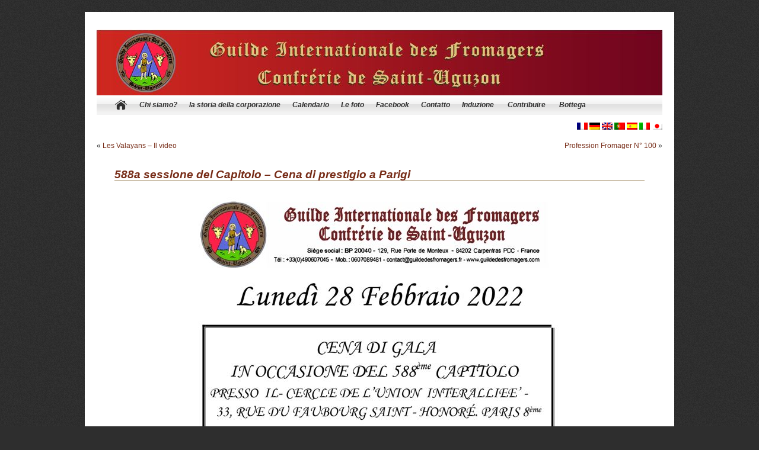

--- FILE ---
content_type: text/html; charset=UTF-8
request_url: https://www.guildedesfromagers.fr/wp/588e-chapitre-diner-de-prestige-a-paris/?lang=it
body_size: 10594
content:
 
<!DOCTYPE html PUBLIC "-//W3C//DTD XHTML 1.0 Transitional//EN" "http://www.w3.org/TR/xhtml1/DTD/xhtml1-transitional.dtd">
<html xmlns="http://www.w3.org/1999/xhtml" lang="it-IT" xmlns:fb="https://www.facebook.com/2008/fbml" xmlns:addthis="https://www.addthis.com/help/api-spec" >

<head profile="http://gmpg.org/xfn/11">
	<meta http-equiv="Content-Type" content="text/html; charset=UTF-8" />
	<title>588a sessione del Capitolo - Cena di prestigio a Parigi Guilde Internationale des Fromagers</title>

	<link rel="stylesheet" href="https://www.guildedesfromagers.fr/wp/wp-content/themes/guilde/style.css" type="text/css" media="screen" />
	<link rel="pingback" href="https://www.guildedesfromagers.fr/wp/xmlrpc.php" />
	
<!--
	<style type="text/css" media="screen">
					#page { background: url("https://www.guildedesfromagers.fr/wp/wp-content/themes/guilde/images/filigrane.png") no-repeat 286px bottom white; border: none; } 
			</style>

	 
-->
	<meta name='robots' content='index, follow, max-image-preview:large, max-snippet:-1, max-video-preview:-1' />

	<!-- This site is optimized with the Yoast SEO plugin v26.7 - https://yoast.com/wordpress/plugins/seo/ -->
	<link rel="canonical" href="https://www.guildedesfromagers.fr/wp/588e-chapitre-diner-de-prestige-a-paris/" />
	<meta name="twitter:label1" content="Scritto da" />
	<meta name="twitter:data1" content="La Guilde des Fromagers" />
	<meta name="twitter:label2" content="Tempo di lettura stimato" />
	<meta name="twitter:data2" content="1 minuto" />
	<script type="application/ld+json" class="yoast-schema-graph">{"@context":"https://schema.org","@graph":[{"@type":"Article","@id":"https://www.guildedesfromagers.fr/wp/588e-chapitre-diner-de-prestige-a-paris/#article","isPartOf":{"@id":"https://www.guildedesfromagers.fr/wp/588e-chapitre-diner-de-prestige-a-paris/"},"author":{"name":"La Guilde des Fromagers","@id":"https://www.guildedesfromagers.fr/wp/#/schema/person/b908210ff7e1f9cdc71edee9607d80ce"},"headline":"588a sessione del Capitolo &#8211; Cena di prestigio a Parigi","datePublished":"2021-12-29T09:34:43+00:00","dateModified":"2022-02-04T10:16:05+00:00","mainEntityOfPage":{"@id":"https://www.guildedesfromagers.fr/wp/588e-chapitre-diner-de-prestige-a-paris/"},"wordCount":151,"image":{"@id":"https://www.guildedesfromagers.fr/wp/588e-chapitre-diner-de-prestige-a-paris/#primaryimage"},"thumbnailUrl":"https://www.guildedesfromagers.fr/wp/wp-content/uploads/2022/02/588_chapitre_complet_FR.jpg","articleSection":["Non classé"],"inLanguage":"it-IT"},{"@type":"WebPage","@id":"https://www.guildedesfromagers.fr/wp/588e-chapitre-diner-de-prestige-a-paris/","url":"https://www.guildedesfromagers.fr/wp/588e-chapitre-diner-de-prestige-a-paris/","name":"588a sessione del Capitolo - Cena di prestigio a Parigi","isPartOf":{"@id":"https://www.guildedesfromagers.fr/wp/#website"},"primaryImageOfPage":{"@id":"https://www.guildedesfromagers.fr/wp/588e-chapitre-diner-de-prestige-a-paris/#primaryimage"},"image":{"@id":"https://www.guildedesfromagers.fr/wp/588e-chapitre-diner-de-prestige-a-paris/#primaryimage"},"thumbnailUrl":"https://www.guildedesfromagers.fr/wp/wp-content/uploads/2022/02/588_chapitre_complet_FR.jpg","datePublished":"2021-12-29T09:34:43+00:00","dateModified":"2022-02-04T10:16:05+00:00","author":{"@id":"https://www.guildedesfromagers.fr/wp/#/schema/person/b908210ff7e1f9cdc71edee9607d80ce"},"inLanguage":"it-IT","potentialAction":[{"@type":"ReadAction","target":["https://www.guildedesfromagers.fr/wp/588e-chapitre-diner-de-prestige-a-paris/"]}]},{"@type":"ImageObject","inLanguage":"it-IT","@id":"https://www.guildedesfromagers.fr/wp/588e-chapitre-diner-de-prestige-a-paris/#primaryimage","url":"https://www.guildedesfromagers.fr/wp/wp-content/uploads/2022/02/588_chapitre_complet_FR.jpg","contentUrl":"https://www.guildedesfromagers.fr/wp/wp-content/uploads/2022/02/588_chapitre_complet_FR.jpg","width":621,"height":925},{"@type":"WebSite","@id":"https://www.guildedesfromagers.fr/wp/#website","url":"https://www.guildedesfromagers.fr/wp/","name":"Guilde Internationale des Fromagers","description":"La Guilde Internationale des Fromagers a pour vocation de fédérer l’ensemble de la filière laitière, à quelque niveau que ce soit.","potentialAction":[{"@type":"SearchAction","target":{"@type":"EntryPoint","urlTemplate":"https://www.guildedesfromagers.fr/wp/?s={search_term_string}"},"query-input":{"@type":"PropertyValueSpecification","valueRequired":true,"valueName":"search_term_string"}}],"inLanguage":"it-IT"},{"@type":"Person","@id":"https://www.guildedesfromagers.fr/wp/#/schema/person/b908210ff7e1f9cdc71edee9607d80ce","name":"La Guilde des Fromagers"}]}</script>
	<!-- / Yoast SEO plugin. -->


<link rel="alternate" type="application/rss+xml" title="Guilde Internationale des Fromagers &raquo; Feed" href="https://www.guildedesfromagers.fr/wp/feed/?lang=it" />
<link rel="alternate" type="application/rss+xml" title="Guilde Internationale des Fromagers &raquo; Feed dei commenti" href="https://www.guildedesfromagers.fr/wp/comments/feed/?lang=it" />
<link rel="alternate" type="application/rss+xml" title="Guilde Internationale des Fromagers &raquo; 588a sessione del Capitolo &#8211; Cena di prestigio a Parigi Feed dei commenti" href="https://www.guildedesfromagers.fr/wp/588e-chapitre-diner-de-prestige-a-paris/?lang=it" />
<link rel="alternate" title="oEmbed (JSON)" type="application/json+oembed" href="https://www.guildedesfromagers.fr/wp/wp-json/oembed/1.0/embed?url=https%3A%2F%2Fwww.guildedesfromagers.fr%2Fwp%2F588e-chapitre-diner-de-prestige-a-paris%2F%3Flang%3Dit" />
<link rel="alternate" title="oEmbed (XML)" type="text/xml+oembed" href="https://www.guildedesfromagers.fr/wp/wp-json/oembed/1.0/embed?url=https%3A%2F%2Fwww.guildedesfromagers.fr%2Fwp%2F588e-chapitre-diner-de-prestige-a-paris%2F%3Flang%3Dit&#038;format=xml" />
<style id='wp-img-auto-sizes-contain-inline-css' type='text/css'>
img:is([sizes=auto i],[sizes^="auto," i]){contain-intrinsic-size:3000px 1500px}
/*# sourceURL=wp-img-auto-sizes-contain-inline-css */
</style>
<style id='wp-emoji-styles-inline-css' type='text/css'>

	img.wp-smiley, img.emoji {
		display: inline !important;
		border: none !important;
		box-shadow: none !important;
		height: 1em !important;
		width: 1em !important;
		margin: 0 0.07em !important;
		vertical-align: -0.1em !important;
		background: none !important;
		padding: 0 !important;
	}
/*# sourceURL=wp-emoji-styles-inline-css */
</style>
<style id='wp-block-library-inline-css' type='text/css'>
:root{--wp-block-synced-color:#7a00df;--wp-block-synced-color--rgb:122,0,223;--wp-bound-block-color:var(--wp-block-synced-color);--wp-editor-canvas-background:#ddd;--wp-admin-theme-color:#007cba;--wp-admin-theme-color--rgb:0,124,186;--wp-admin-theme-color-darker-10:#006ba1;--wp-admin-theme-color-darker-10--rgb:0,107,160.5;--wp-admin-theme-color-darker-20:#005a87;--wp-admin-theme-color-darker-20--rgb:0,90,135;--wp-admin-border-width-focus:2px}@media (min-resolution:192dpi){:root{--wp-admin-border-width-focus:1.5px}}.wp-element-button{cursor:pointer}:root .has-very-light-gray-background-color{background-color:#eee}:root .has-very-dark-gray-background-color{background-color:#313131}:root .has-very-light-gray-color{color:#eee}:root .has-very-dark-gray-color{color:#313131}:root .has-vivid-green-cyan-to-vivid-cyan-blue-gradient-background{background:linear-gradient(135deg,#00d084,#0693e3)}:root .has-purple-crush-gradient-background{background:linear-gradient(135deg,#34e2e4,#4721fb 50%,#ab1dfe)}:root .has-hazy-dawn-gradient-background{background:linear-gradient(135deg,#faaca8,#dad0ec)}:root .has-subdued-olive-gradient-background{background:linear-gradient(135deg,#fafae1,#67a671)}:root .has-atomic-cream-gradient-background{background:linear-gradient(135deg,#fdd79a,#004a59)}:root .has-nightshade-gradient-background{background:linear-gradient(135deg,#330968,#31cdcf)}:root .has-midnight-gradient-background{background:linear-gradient(135deg,#020381,#2874fc)}:root{--wp--preset--font-size--normal:16px;--wp--preset--font-size--huge:42px}.has-regular-font-size{font-size:1em}.has-larger-font-size{font-size:2.625em}.has-normal-font-size{font-size:var(--wp--preset--font-size--normal)}.has-huge-font-size{font-size:var(--wp--preset--font-size--huge)}.has-text-align-center{text-align:center}.has-text-align-left{text-align:left}.has-text-align-right{text-align:right}.has-fit-text{white-space:nowrap!important}#end-resizable-editor-section{display:none}.aligncenter{clear:both}.items-justified-left{justify-content:flex-start}.items-justified-center{justify-content:center}.items-justified-right{justify-content:flex-end}.items-justified-space-between{justify-content:space-between}.screen-reader-text{border:0;clip-path:inset(50%);height:1px;margin:-1px;overflow:hidden;padding:0;position:absolute;width:1px;word-wrap:normal!important}.screen-reader-text:focus{background-color:#ddd;clip-path:none;color:#444;display:block;font-size:1em;height:auto;left:5px;line-height:normal;padding:15px 23px 14px;text-decoration:none;top:5px;width:auto;z-index:100000}html :where(.has-border-color){border-style:solid}html :where([style*=border-top-color]){border-top-style:solid}html :where([style*=border-right-color]){border-right-style:solid}html :where([style*=border-bottom-color]){border-bottom-style:solid}html :where([style*=border-left-color]){border-left-style:solid}html :where([style*=border-width]){border-style:solid}html :where([style*=border-top-width]){border-top-style:solid}html :where([style*=border-right-width]){border-right-style:solid}html :where([style*=border-bottom-width]){border-bottom-style:solid}html :where([style*=border-left-width]){border-left-style:solid}html :where(img[class*=wp-image-]){height:auto;max-width:100%}:where(figure){margin:0 0 1em}html :where(.is-position-sticky){--wp-admin--admin-bar--position-offset:var(--wp-admin--admin-bar--height,0px)}@media screen and (max-width:600px){html :where(.is-position-sticky){--wp-admin--admin-bar--position-offset:0px}}

/*# sourceURL=wp-block-library-inline-css */
</style><link rel='stylesheet' id='wc-blocks-style-css' href='https://www.guildedesfromagers.fr/wp/wp-content/plugins/woocommerce/assets/client/blocks/wc-blocks.css?ver=wc-10.4.3' type='text/css' media='all' />
<style id='global-styles-inline-css' type='text/css'>
:root{--wp--preset--aspect-ratio--square: 1;--wp--preset--aspect-ratio--4-3: 4/3;--wp--preset--aspect-ratio--3-4: 3/4;--wp--preset--aspect-ratio--3-2: 3/2;--wp--preset--aspect-ratio--2-3: 2/3;--wp--preset--aspect-ratio--16-9: 16/9;--wp--preset--aspect-ratio--9-16: 9/16;--wp--preset--color--black: #000000;--wp--preset--color--cyan-bluish-gray: #abb8c3;--wp--preset--color--white: #ffffff;--wp--preset--color--pale-pink: #f78da7;--wp--preset--color--vivid-red: #cf2e2e;--wp--preset--color--luminous-vivid-orange: #ff6900;--wp--preset--color--luminous-vivid-amber: #fcb900;--wp--preset--color--light-green-cyan: #7bdcb5;--wp--preset--color--vivid-green-cyan: #00d084;--wp--preset--color--pale-cyan-blue: #8ed1fc;--wp--preset--color--vivid-cyan-blue: #0693e3;--wp--preset--color--vivid-purple: #9b51e0;--wp--preset--gradient--vivid-cyan-blue-to-vivid-purple: linear-gradient(135deg,rgb(6,147,227) 0%,rgb(155,81,224) 100%);--wp--preset--gradient--light-green-cyan-to-vivid-green-cyan: linear-gradient(135deg,rgb(122,220,180) 0%,rgb(0,208,130) 100%);--wp--preset--gradient--luminous-vivid-amber-to-luminous-vivid-orange: linear-gradient(135deg,rgb(252,185,0) 0%,rgb(255,105,0) 100%);--wp--preset--gradient--luminous-vivid-orange-to-vivid-red: linear-gradient(135deg,rgb(255,105,0) 0%,rgb(207,46,46) 100%);--wp--preset--gradient--very-light-gray-to-cyan-bluish-gray: linear-gradient(135deg,rgb(238,238,238) 0%,rgb(169,184,195) 100%);--wp--preset--gradient--cool-to-warm-spectrum: linear-gradient(135deg,rgb(74,234,220) 0%,rgb(151,120,209) 20%,rgb(207,42,186) 40%,rgb(238,44,130) 60%,rgb(251,105,98) 80%,rgb(254,248,76) 100%);--wp--preset--gradient--blush-light-purple: linear-gradient(135deg,rgb(255,206,236) 0%,rgb(152,150,240) 100%);--wp--preset--gradient--blush-bordeaux: linear-gradient(135deg,rgb(254,205,165) 0%,rgb(254,45,45) 50%,rgb(107,0,62) 100%);--wp--preset--gradient--luminous-dusk: linear-gradient(135deg,rgb(255,203,112) 0%,rgb(199,81,192) 50%,rgb(65,88,208) 100%);--wp--preset--gradient--pale-ocean: linear-gradient(135deg,rgb(255,245,203) 0%,rgb(182,227,212) 50%,rgb(51,167,181) 100%);--wp--preset--gradient--electric-grass: linear-gradient(135deg,rgb(202,248,128) 0%,rgb(113,206,126) 100%);--wp--preset--gradient--midnight: linear-gradient(135deg,rgb(2,3,129) 0%,rgb(40,116,252) 100%);--wp--preset--font-size--small: 13px;--wp--preset--font-size--medium: 20px;--wp--preset--font-size--large: 36px;--wp--preset--font-size--x-large: 42px;--wp--preset--spacing--20: 0.44rem;--wp--preset--spacing--30: 0.67rem;--wp--preset--spacing--40: 1rem;--wp--preset--spacing--50: 1.5rem;--wp--preset--spacing--60: 2.25rem;--wp--preset--spacing--70: 3.38rem;--wp--preset--spacing--80: 5.06rem;--wp--preset--shadow--natural: 6px 6px 9px rgba(0, 0, 0, 0.2);--wp--preset--shadow--deep: 12px 12px 50px rgba(0, 0, 0, 0.4);--wp--preset--shadow--sharp: 6px 6px 0px rgba(0, 0, 0, 0.2);--wp--preset--shadow--outlined: 6px 6px 0px -3px rgb(255, 255, 255), 6px 6px rgb(0, 0, 0);--wp--preset--shadow--crisp: 6px 6px 0px rgb(0, 0, 0);}:where(.is-layout-flex){gap: 0.5em;}:where(.is-layout-grid){gap: 0.5em;}body .is-layout-flex{display: flex;}.is-layout-flex{flex-wrap: wrap;align-items: center;}.is-layout-flex > :is(*, div){margin: 0;}body .is-layout-grid{display: grid;}.is-layout-grid > :is(*, div){margin: 0;}:where(.wp-block-columns.is-layout-flex){gap: 2em;}:where(.wp-block-columns.is-layout-grid){gap: 2em;}:where(.wp-block-post-template.is-layout-flex){gap: 1.25em;}:where(.wp-block-post-template.is-layout-grid){gap: 1.25em;}.has-black-color{color: var(--wp--preset--color--black) !important;}.has-cyan-bluish-gray-color{color: var(--wp--preset--color--cyan-bluish-gray) !important;}.has-white-color{color: var(--wp--preset--color--white) !important;}.has-pale-pink-color{color: var(--wp--preset--color--pale-pink) !important;}.has-vivid-red-color{color: var(--wp--preset--color--vivid-red) !important;}.has-luminous-vivid-orange-color{color: var(--wp--preset--color--luminous-vivid-orange) !important;}.has-luminous-vivid-amber-color{color: var(--wp--preset--color--luminous-vivid-amber) !important;}.has-light-green-cyan-color{color: var(--wp--preset--color--light-green-cyan) !important;}.has-vivid-green-cyan-color{color: var(--wp--preset--color--vivid-green-cyan) !important;}.has-pale-cyan-blue-color{color: var(--wp--preset--color--pale-cyan-blue) !important;}.has-vivid-cyan-blue-color{color: var(--wp--preset--color--vivid-cyan-blue) !important;}.has-vivid-purple-color{color: var(--wp--preset--color--vivid-purple) !important;}.has-black-background-color{background-color: var(--wp--preset--color--black) !important;}.has-cyan-bluish-gray-background-color{background-color: var(--wp--preset--color--cyan-bluish-gray) !important;}.has-white-background-color{background-color: var(--wp--preset--color--white) !important;}.has-pale-pink-background-color{background-color: var(--wp--preset--color--pale-pink) !important;}.has-vivid-red-background-color{background-color: var(--wp--preset--color--vivid-red) !important;}.has-luminous-vivid-orange-background-color{background-color: var(--wp--preset--color--luminous-vivid-orange) !important;}.has-luminous-vivid-amber-background-color{background-color: var(--wp--preset--color--luminous-vivid-amber) !important;}.has-light-green-cyan-background-color{background-color: var(--wp--preset--color--light-green-cyan) !important;}.has-vivid-green-cyan-background-color{background-color: var(--wp--preset--color--vivid-green-cyan) !important;}.has-pale-cyan-blue-background-color{background-color: var(--wp--preset--color--pale-cyan-blue) !important;}.has-vivid-cyan-blue-background-color{background-color: var(--wp--preset--color--vivid-cyan-blue) !important;}.has-vivid-purple-background-color{background-color: var(--wp--preset--color--vivid-purple) !important;}.has-black-border-color{border-color: var(--wp--preset--color--black) !important;}.has-cyan-bluish-gray-border-color{border-color: var(--wp--preset--color--cyan-bluish-gray) !important;}.has-white-border-color{border-color: var(--wp--preset--color--white) !important;}.has-pale-pink-border-color{border-color: var(--wp--preset--color--pale-pink) !important;}.has-vivid-red-border-color{border-color: var(--wp--preset--color--vivid-red) !important;}.has-luminous-vivid-orange-border-color{border-color: var(--wp--preset--color--luminous-vivid-orange) !important;}.has-luminous-vivid-amber-border-color{border-color: var(--wp--preset--color--luminous-vivid-amber) !important;}.has-light-green-cyan-border-color{border-color: var(--wp--preset--color--light-green-cyan) !important;}.has-vivid-green-cyan-border-color{border-color: var(--wp--preset--color--vivid-green-cyan) !important;}.has-pale-cyan-blue-border-color{border-color: var(--wp--preset--color--pale-cyan-blue) !important;}.has-vivid-cyan-blue-border-color{border-color: var(--wp--preset--color--vivid-cyan-blue) !important;}.has-vivid-purple-border-color{border-color: var(--wp--preset--color--vivid-purple) !important;}.has-vivid-cyan-blue-to-vivid-purple-gradient-background{background: var(--wp--preset--gradient--vivid-cyan-blue-to-vivid-purple) !important;}.has-light-green-cyan-to-vivid-green-cyan-gradient-background{background: var(--wp--preset--gradient--light-green-cyan-to-vivid-green-cyan) !important;}.has-luminous-vivid-amber-to-luminous-vivid-orange-gradient-background{background: var(--wp--preset--gradient--luminous-vivid-amber-to-luminous-vivid-orange) !important;}.has-luminous-vivid-orange-to-vivid-red-gradient-background{background: var(--wp--preset--gradient--luminous-vivid-orange-to-vivid-red) !important;}.has-very-light-gray-to-cyan-bluish-gray-gradient-background{background: var(--wp--preset--gradient--very-light-gray-to-cyan-bluish-gray) !important;}.has-cool-to-warm-spectrum-gradient-background{background: var(--wp--preset--gradient--cool-to-warm-spectrum) !important;}.has-blush-light-purple-gradient-background{background: var(--wp--preset--gradient--blush-light-purple) !important;}.has-blush-bordeaux-gradient-background{background: var(--wp--preset--gradient--blush-bordeaux) !important;}.has-luminous-dusk-gradient-background{background: var(--wp--preset--gradient--luminous-dusk) !important;}.has-pale-ocean-gradient-background{background: var(--wp--preset--gradient--pale-ocean) !important;}.has-electric-grass-gradient-background{background: var(--wp--preset--gradient--electric-grass) !important;}.has-midnight-gradient-background{background: var(--wp--preset--gradient--midnight) !important;}.has-small-font-size{font-size: var(--wp--preset--font-size--small) !important;}.has-medium-font-size{font-size: var(--wp--preset--font-size--medium) !important;}.has-large-font-size{font-size: var(--wp--preset--font-size--large) !important;}.has-x-large-font-size{font-size: var(--wp--preset--font-size--x-large) !important;}
/*# sourceURL=global-styles-inline-css */
</style>

<style id='classic-theme-styles-inline-css' type='text/css'>
/*! This file is auto-generated */
.wp-block-button__link{color:#fff;background-color:#32373c;border-radius:9999px;box-shadow:none;text-decoration:none;padding:calc(.667em + 2px) calc(1.333em + 2px);font-size:1.125em}.wp-block-file__button{background:#32373c;color:#fff;text-decoration:none}
/*# sourceURL=/wp-includes/css/classic-themes.min.css */
</style>
<link rel='stylesheet' id='easy-facebook-likebox-custom-fonts-css' href='https://www.guildedesfromagers.fr/wp/wp-content/plugins/easy-facebook-likebox/frontend/assets/css/esf-custom-fonts.css?ver=6.9' type='text/css' media='all' />
<link rel='stylesheet' id='easy-facebook-likebox-popup-styles-css' href='https://www.guildedesfromagers.fr/wp/wp-content/plugins/easy-facebook-likebox/facebook/frontend/assets/css/esf-free-popup.css?ver=6.7.2' type='text/css' media='all' />
<link rel='stylesheet' id='easy-facebook-likebox-frontend-css' href='https://www.guildedesfromagers.fr/wp/wp-content/plugins/easy-facebook-likebox/facebook/frontend/assets/css/easy-facebook-likebox-frontend.css?ver=6.7.2' type='text/css' media='all' />
<link rel='stylesheet' id='easy-facebook-likebox-customizer-style-css' href='https://www.guildedesfromagers.fr/wp/wp-admin/admin-ajax.php?action=easy-facebook-likebox-customizer-style&#038;ver=6.7.2' type='text/css' media='all' />
<link rel='stylesheet' id='contact-form-7-css' href='https://www.guildedesfromagers.fr/wp/wp-content/plugins/contact-form-7/includes/css/styles.css?ver=6.1.4' type='text/css' media='all' />
<link rel='stylesheet' id='woocommerce-layout-css' href='https://www.guildedesfromagers.fr/wp/wp-content/plugins/woocommerce/assets/css/woocommerce-layout.css?ver=10.4.3' type='text/css' media='all' />
<link rel='stylesheet' id='woocommerce-smallscreen-css' href='https://www.guildedesfromagers.fr/wp/wp-content/plugins/woocommerce/assets/css/woocommerce-smallscreen.css?ver=10.4.3' type='text/css' media='only screen and (max-width: 768px)' />
<link rel='stylesheet' id='woocommerce-general-css' href='https://www.guildedesfromagers.fr/wp/wp-content/plugins/woocommerce/assets/css/woocommerce.css?ver=10.4.3' type='text/css' media='all' />
<style id='woocommerce-inline-inline-css' type='text/css'>
.woocommerce form .form-row .required { visibility: visible; }
/*# sourceURL=woocommerce-inline-inline-css */
</style>
<link rel='stylesheet' id='addthis_all_pages-css' href='https://www.guildedesfromagers.fr/wp/wp-content/plugins/addthis/frontend/build/addthis_wordpress_public.min.css?ver=6.9' type='text/css' media='all' />
<script type="text/javascript" src="https://www.guildedesfromagers.fr/wp/wp-content/plugins/woo-sogecommerce-payment/assets/js/utils.js?ver=6.9" id="sogecommerce-utils-js"></script>
<script type="text/javascript" src="https://www.guildedesfromagers.fr/wp/wp-includes/js/jquery/jquery.min.js?ver=3.7.1" id="jquery-core-js"></script>
<script type="text/javascript" src="https://www.guildedesfromagers.fr/wp/wp-includes/js/jquery/jquery-migrate.min.js?ver=3.4.1" id="jquery-migrate-js"></script>
<script type="text/javascript" src="https://www.guildedesfromagers.fr/wp/wp-content/plugins/easy-facebook-likebox/facebook/frontend/assets/js/esf-free-popup.min.js?ver=6.7.2" id="easy-facebook-likebox-popup-script-js"></script>
<script type="text/javascript" id="easy-facebook-likebox-public-script-js-extra">
/* <![CDATA[ */
var public_ajax = {"ajax_url":"https://www.guildedesfromagers.fr/wp/wp-admin/admin-ajax.php","efbl_is_fb_pro":""};
//# sourceURL=easy-facebook-likebox-public-script-js-extra
/* ]]> */
</script>
<script type="text/javascript" src="https://www.guildedesfromagers.fr/wp/wp-content/plugins/easy-facebook-likebox/facebook/frontend/assets/js/public.js?ver=6.7.2" id="easy-facebook-likebox-public-script-js"></script>
<script type="text/javascript" src="https://www.guildedesfromagers.fr/wp/wp-content/plugins/woocommerce/assets/js/jquery-blockui/jquery.blockUI.min.js?ver=2.7.0-wc.10.4.3" id="wc-jquery-blockui-js" defer="defer" data-wp-strategy="defer"></script>
<script type="text/javascript" id="wc-add-to-cart-js-extra">
/* <![CDATA[ */
var wc_add_to_cart_params = {"ajax_url":"/wp/wp-admin/admin-ajax.php","wc_ajax_url":"/wp/?wc-ajax=%%endpoint%%","i18n_view_cart":"Visualizza carrello","cart_url":"https://www.guildedesfromagers.fr/wp/panier/?lang=it","is_cart":"","cart_redirect_after_add":"no"};
//# sourceURL=wc-add-to-cart-js-extra
/* ]]> */
</script>
<script type="text/javascript" src="https://www.guildedesfromagers.fr/wp/wp-content/plugins/woocommerce/assets/js/frontend/add-to-cart.min.js?ver=10.4.3" id="wc-add-to-cart-js" defer="defer" data-wp-strategy="defer"></script>
<script type="text/javascript" src="https://www.guildedesfromagers.fr/wp/wp-content/plugins/woocommerce/assets/js/js-cookie/js.cookie.min.js?ver=2.1.4-wc.10.4.3" id="wc-js-cookie-js" defer="defer" data-wp-strategy="defer"></script>
<script type="text/javascript" id="woocommerce-js-extra">
/* <![CDATA[ */
var woocommerce_params = {"ajax_url":"/wp/wp-admin/admin-ajax.php","wc_ajax_url":"/wp/?wc-ajax=%%endpoint%%","i18n_password_show":"Mostra password","i18n_password_hide":"Nascondi password"};
//# sourceURL=woocommerce-js-extra
/* ]]> */
</script>
<script type="text/javascript" src="https://www.guildedesfromagers.fr/wp/wp-content/plugins/woocommerce/assets/js/frontend/woocommerce.min.js?ver=10.4.3" id="woocommerce-js" defer="defer" data-wp-strategy="defer"></script>
<link rel="https://api.w.org/" href="https://www.guildedesfromagers.fr/wp/wp-json/" /><link rel="alternate" title="JSON" type="application/json" href="https://www.guildedesfromagers.fr/wp/wp-json/wp/v2/posts/6593" /><link rel="EditURI" type="application/rsd+xml" title="RSD" href="https://www.guildedesfromagers.fr/wp/xmlrpc.php?rsd" />
<meta name="generator" content="WordPress 6.9" />
<meta name="generator" content="WooCommerce 10.4.3" />
<link rel='shortlink' href='https://www.guildedesfromagers.fr/wp/?p=6593' />
<style type="text/css">
.qtranxs_flag_fr {background-image: url(http://www.guildedesfromagers.fr/wp/wp-content/plugins/qtranslate-x/flags/fr.png); background-repeat: no-repeat;}
.qtranxs_flag_de {background-image: url(http://www.guildedesfromagers.fr/wp/wp-content/plugins/qtranslate-x/flags/de.png); background-repeat: no-repeat;}
.qtranxs_flag_en {background-image: url(http://www.guildedesfromagers.fr/wp/wp-content/plugins/qtranslate-x/flags/gb.png); background-repeat: no-repeat;}
.qtranxs_flag_pt {background-image: url(http://www.guildedesfromagers.fr/wp/wp-content/plugins/qtranslate-x/flags/pt.png); background-repeat: no-repeat;}
.qtranxs_flag_es {background-image: url(http://www.guildedesfromagers.fr/wp/wp-content/plugins/qtranslate-x/flags/es.png); background-repeat: no-repeat;}
.qtranxs_flag_it {background-image: url(http://www.guildedesfromagers.fr/wp/wp-content/plugins/qtranslate-x/flags/it.png); background-repeat: no-repeat;}
.qtranxs_flag_jp {background-image: url(http://www.guildedesfromagers.fr/wp/wp-content/plugins/qtranslate-x/flags/jp.png); background-repeat: no-repeat;}
</style>
<link hreflang="fr" href="https://www.guildedesfromagers.fr/wp/588e-chapitre-diner-de-prestige-a-paris/?lang=fr" rel="alternate" />
<link hreflang="de" href="https://www.guildedesfromagers.fr/wp/588e-chapitre-diner-de-prestige-a-paris/?lang=de" rel="alternate" />
<link hreflang="en" href="https://www.guildedesfromagers.fr/wp/588e-chapitre-diner-de-prestige-a-paris/?lang=en" rel="alternate" />
<link hreflang="pt" href="https://www.guildedesfromagers.fr/wp/588e-chapitre-diner-de-prestige-a-paris/?lang=pt" rel="alternate" />
<link hreflang="es" href="https://www.guildedesfromagers.fr/wp/588e-chapitre-diner-de-prestige-a-paris/?lang=es" rel="alternate" />
<link hreflang="it" href="https://www.guildedesfromagers.fr/wp/588e-chapitre-diner-de-prestige-a-paris/?lang=it" rel="alternate" />
<link hreflang="ja" href="https://www.guildedesfromagers.fr/wp/588e-chapitre-diner-de-prestige-a-paris/?lang=ja" rel="alternate" />
<link hreflang="x-default" href="https://www.guildedesfromagers.fr/wp/588e-chapitre-diner-de-prestige-a-paris/" rel="alternate" />
<meta name="generator" content="qTranslate-X 3.4.6.8" />
	<noscript><style>.woocommerce-product-gallery{ opacity: 1 !important; }</style></noscript>
			<style type="text/css" id="wp-custom-css">
			.efbl_feed_wraper{
	max-width: 630px;
}

body.page-template-full-width div.narrowcolumn,
body.woocommerce-page div.narrowcolumn {
	width: inherit;
	display: inherit;
}

.wp-block-woocommerce-coming-soon h1{
	color: #000;
}

.woocommerce-tabs ul.tabs {
	padding: 0 0 0 2em !important;	

}

.woocommerce-tabs ul.tabs li{
	padding: 0 0 0 2em;
}

.woocommerce-tabs ul.tabs li a{
	padding: .5em 0 .8em 2em !important;
	width: 100%;
}

.woocommerce ul.products li.product h2,
.woocommerce ul.products li.product .price {
	text-align: left;
  text-indent: initial;
}

li.product:before{
	content:none !important;
}

li.wc-cart, li.wc-account{
	background-color: #772c17;
}

li.wc-cart a, li.wc-account a{
	color: #fff;
}

li.wc-cart a:hover, li.wc-account a:hover{
	color: #fff;	
}

.wc-block-cart__submit-button {
    background-color: #efefef;
		border: 1px solid black;
    border-radius: 3px;
}

.entry #my_calendar_14 ul li:before{
	content: none;
}

.mc-main .mc-format a .mc-icon::before{
	margin-right: 16px;
}

.mc-main .my-calendar-navigation .mc-active, .mc-main .my-calendar-navigation a{
	padding: 0 16px;
}

.my-calendar-next a .mc-icon::before{
	margin-left: 16px;
}

.mc-main .category-key .category-color-sample{
	left: -16px;
}

#modal-title{
	color: #313233;
}

.single-mc-events svg{
	max-width: 22px;
	min-width: 18px;
  height: auto;
  padding: 4px;
  border-radius: 3px;
}		</style>
		</head>

<body class="wp-singular post-template-default single single-post postid-6593 single-format-standard wp-theme-guilde theme-guilde woocommerce-no-js">
	<div id="page">

		    <div id="baniere">

  				<p><img src="/flash/bandeau.jpg" alt="Logo de la Guilde des Fromagers"/></p>

            </div>

        <div id="menu_header">
                <ul>
                		<div class="menu"><ul><li ><a href="https://www.guildedesfromagers.fr/wp/"><img src='/wp/wp-content/themes/guilde/images/home.png' title='Home' alt='Home' width=22 style='vertical-align: -6px;'></a></li><li class="page_item page-item-2"><a href="https://www.guildedesfromagers.fr/wp/qui-sommes-nous/?lang=it">Chi siamo?</a></li><li class="page_item page-item-5"><a href="https://www.guildedesfromagers.fr/wp/histoire-de-la-guilde/?lang=it">la storia della corporazione</a></li><li class="page_item page-item-14"><a href="https://www.guildedesfromagers.fr/wp/calendrier-des-evenements/?lang=it">Calendario</a></li><li class="page_item page-item-18"><a href="https://www.guildedesfromagers.fr/wp/galerie-photos/?lang=it">Le foto</a></li><li class="page_item page-item-24"><a href="https://www.guildedesfromagers.fr/wp/facebook/?lang=it">Facebook</a></li><li class="page_item page-item-21"><a href="https://www.guildedesfromagers.fr/wp/contact/?lang=it">Contatto</a></li><li><a href="https://www.guildedesfromagers.fr/payment/intronisation/?lang=it" title="Induzione">Induzione</a></li>
<li><a href="https://www.guildedesfromagers.fr/payment/cotisation/?lang=it" title="Contribuire">Contribuire</a></li>
<li><a href="https://www.guildedesfromagers.fr/wp/boutique/?lang=it" title="Bottega">Bottega</a></li></ul></div>               </ul>
       </div>
<hr /><div id="content" class="widecolumn" role="main">
<p style="text-align: right;">
           <a href="?lang=fr"><img src="https://www.guildedesfromagers.fr/wp/wp-content/plugins/qtranslate-x/flags/fr.png" /></a>
           <a href="?lang=de"><img src="https://www.guildedesfromagers.fr/wp/wp-content/plugins/qtranslate-x/flags/de.png" /></a>
           <a href="?lang=en"><img src="https://www.guildedesfromagers.fr/wp/wp-content/plugins/qtranslate-x/flags/gb.png" /></a>
           <a href="?lang=pt"><img src="https://www.guildedesfromagers.fr/wp/wp-content/plugins/qtranslate-x/flags/pt.png" /></a>
           <a href="?lang=es"><img src="https://www.guildedesfromagers.fr/wp/wp-content/plugins/qtranslate-x/flags/es.png" /></a>
		   <a href="?lang=it"><img src="https://www.guildedesfromagers.fr/wp/wp-content/plugins/qtranslate-x/flags/it.png" /></a>
	       <a href="?lang=ja"><img src="https://www.guildedesfromagers.fr/wp/wp-content/plugins/qtranslate-x/flags/jp.png" /></a>
</p>
		<div class="navigation">
        			<div class="alignleft">&laquo; <a href="https://www.guildedesfromagers.fr/wp/les-valayans-la-video/?lang=it" rel="prev">Les Valayans &#8211; Il video</a></div>
                    			<div class="alignright"><a href="https://www.guildedesfromagers.fr/wp/profession-fromager-n-100/?lang=it" rel="next">Profession Fromager N° 100</a> &raquo;</div>
                                		</div>
                                        				<div class="post-6593 post type-post status-publish format-standard hentry category-non-classe" id="post-6593">
                                                        			<h2>588a sessione del Capitolo &#8211; Cena di prestigio a Parigi</h2>
                                                        			<div class="entry">
<div class="at-above-post addthis_tool" data-url="https://www.guildedesfromagers.fr/wp/588e-chapitre-diner-de-prestige-a-paris/?lang=it"></div><p><a href="https://www.guildedesfromagers.fr/wp/wp-content/uploads/2021/12/588_chapitre_IT.pdf"><img fetchpriority="high" decoding="async" class="aligncenter wp-image-6622 size-full" src="https://www.guildedesfromagers.fr/wp/wp-content/uploads/2022/02/588_chapitre_complet_IT.jpg" alt="" width="629" height="893" srcset="https://www.guildedesfromagers.fr/wp/wp-content/uploads/2022/02/588_chapitre_complet_IT.jpg 629w, https://www.guildedesfromagers.fr/wp/wp-content/uploads/2022/02/588_chapitre_complet_IT-600x852.jpg 600w, https://www.guildedesfromagers.fr/wp/wp-content/uploads/2022/02/588_chapitre_complet_IT-211x300.jpg 211w" sizes="(max-width: 629px) 100vw, 629px" /></a></p>
<p>&nbsp;</p>
<p><a href="https://www.guildedesfromagers.fr/wp/wp-content/uploads/2021/12/588_chapitre_IT.pdf">Download Program</a></p>
<p>&nbsp;</p>
<!-- AddThis Advanced Settings above via filter on the_content --><!-- AddThis Advanced Settings below via filter on the_content --><!-- AddThis Advanced Settings generic via filter on the_content --><!-- AddThis Share Buttons above via filter on the_content --><!-- AddThis Share Buttons below via filter on the_content --><div class="at-below-post addthis_tool" data-url="https://www.guildedesfromagers.fr/wp/588e-chapitre-diner-de-prestige-a-paris/?lang=it"></div><!-- AddThis Share Buttons generic via filter on the_content -->								         				  <p class="postmetadata alt">
        					<small>Date : mercoledì 29 dicembre 2021<br />
             </small>
</p>
    </div>
        </div>
            		</div>
 

		<hr />
		<div id="footer" role="contentinfo">
			
                        <p>
				<a href="http://www.guildedesfromagers.fr/wp/mentions-legales/">Mentions légales</a> - <a href="http://www.guildedesfromagers.fr/wp/mentions-legales/?lang=de">Rechtliches</a> - <a href="http://www.guildedesfromagers.fr/wp/mentions-legales/?lang=en">Legal notice</a>
				<br />
				&nbsp;
			</p>
		</div>
	</div>
	
	<script type="speculationrules">
{"prefetch":[{"source":"document","where":{"and":[{"href_matches":"/wp/*"},{"not":{"href_matches":["/wp/wp-*.php","/wp/wp-admin/*","/wp/wp-content/uploads/*","/wp/wp-content/*","/wp/wp-content/plugins/*","/wp/wp-content/themes/guilde/*","/wp/*\\?(.+)"]}},{"not":{"selector_matches":"a[rel~=\"nofollow\"]"}},{"not":{"selector_matches":".no-prefetch, .no-prefetch a"}}]},"eagerness":"conservative"}]}
</script>
	<script type='text/javascript'>
		(function () {
			var c = document.body.className;
			c = c.replace(/woocommerce-no-js/, 'woocommerce-js');
			document.body.className = c;
		})();
	</script>
	<script data-cfasync="false" type="text/javascript">if (window.addthis_product === undefined) { window.addthis_product = "wpp"; } if (window.wp_product_version === undefined) { window.wp_product_version = "wpp-6.2.7"; } if (window.addthis_share === undefined) { window.addthis_share = {}; } if (window.addthis_config === undefined) { window.addthis_config = {"data_track_clickback":false,"ignore_server_config":true,"ui_atversion":"300"}; } if (window.addthis_layers === undefined) { window.addthis_layers = {}; } if (window.addthis_layers_tools === undefined) { window.addthis_layers_tools = [{"sharetoolbox":{"numPreferredServices":5,"counts":"one","size":"16px","style":"fixed","shareCountThreshold":0,"elements":".addthis_inline_share_toolbox_above,.at-above-post-homepage,.at-above-post"}}]; } else { window.addthis_layers_tools.push({"sharetoolbox":{"numPreferredServices":5,"counts":"one","size":"16px","style":"fixed","shareCountThreshold":0,"elements":".addthis_inline_share_toolbox_above,.at-above-post-homepage,.at-above-post"}});  } if (window.addthis_plugin_info === undefined) { window.addthis_plugin_info = {"info_status":"enabled","cms_name":"WordPress","plugin_name":"Share Buttons by AddThis","plugin_version":"6.2.7","plugin_mode":"WordPress","anonymous_profile_id":"wp-30ffdc1a7557d35adcfb0ef7b9ba880f","page_info":{"template":"posts","post_type":""},"sharing_enabled_on_post_via_metabox":false}; } 
                    (function() {
                      var first_load_interval_id = setInterval(function () {
                        if (typeof window.addthis !== 'undefined') {
                          window.clearInterval(first_load_interval_id);
                          if (typeof window.addthis_layers !== 'undefined' && Object.getOwnPropertyNames(window.addthis_layers).length > 0) {
                            window.addthis.layers(window.addthis_layers);
                          }
                          if (Array.isArray(window.addthis_layers_tools)) {
                            for (i = 0; i < window.addthis_layers_tools.length; i++) {
                              window.addthis.layers(window.addthis_layers_tools[i]);
                            }
                          }
                        }
                     },1000)
                    }());
                </script> <script data-cfasync="false" type="text/javascript" src="https://s7.addthis.com/js/300/addthis_widget.js#pubid=wp-30ffdc1a7557d35adcfb0ef7b9ba880f" async="async"></script><script type="text/javascript" src="https://www.guildedesfromagers.fr/wp/wp-includes/js/comment-reply.min.js?ver=6.9" id="comment-reply-js" async="async" data-wp-strategy="async" fetchpriority="low"></script>
<script type="text/javascript" src="https://www.guildedesfromagers.fr/wp/wp-includes/js/dist/hooks.min.js?ver=dd5603f07f9220ed27f1" id="wp-hooks-js"></script>
<script type="text/javascript" src="https://www.guildedesfromagers.fr/wp/wp-includes/js/dist/i18n.min.js?ver=c26c3dc7bed366793375" id="wp-i18n-js"></script>
<script type="text/javascript" id="wp-i18n-js-after">
/* <![CDATA[ */
wp.i18n.setLocaleData( { 'text direction\u0004ltr': [ 'ltr' ] } );
//# sourceURL=wp-i18n-js-after
/* ]]> */
</script>
<script type="text/javascript" src="https://www.guildedesfromagers.fr/wp/wp-content/plugins/contact-form-7/includes/swv/js/index.js?ver=6.1.4" id="swv-js"></script>
<script type="text/javascript" id="contact-form-7-js-translations">
/* <![CDATA[ */
( function( domain, translations ) {
	var localeData = translations.locale_data[ domain ] || translations.locale_data.messages;
	localeData[""].domain = domain;
	wp.i18n.setLocaleData( localeData, domain );
} )( "contact-form-7", {"translation-revision-date":"2025-11-18 20:27:55+0000","generator":"GlotPress\/4.0.3","domain":"messages","locale_data":{"messages":{"":{"domain":"messages","plural-forms":"nplurals=2; plural=n != 1;","lang":"it"},"This contact form is placed in the wrong place.":["Questo modulo di contatto \u00e8 posizionato nel posto sbagliato."],"Error:":["Errore:"]}},"comment":{"reference":"includes\/js\/index.js"}} );
//# sourceURL=contact-form-7-js-translations
/* ]]> */
</script>
<script type="text/javascript" id="contact-form-7-js-before">
/* <![CDATA[ */
var wpcf7 = {
    "api": {
        "root": "https:\/\/www.guildedesfromagers.fr\/wp\/wp-json\/",
        "namespace": "contact-form-7\/v1"
    }
};
//# sourceURL=contact-form-7-js-before
/* ]]> */
</script>
<script type="text/javascript" src="https://www.guildedesfromagers.fr/wp/wp-content/plugins/contact-form-7/includes/js/index.js?ver=6.1.4" id="contact-form-7-js"></script>
<script type="text/javascript" src="https://www.guildedesfromagers.fr/wp/wp-content/plugins/woocommerce/assets/js/sourcebuster/sourcebuster.min.js?ver=10.4.3" id="sourcebuster-js-js"></script>
<script type="text/javascript" id="wc-order-attribution-js-extra">
/* <![CDATA[ */
var wc_order_attribution = {"params":{"lifetime":1.0e-5,"session":30,"base64":false,"ajaxurl":"https://www.guildedesfromagers.fr/wp/wp-admin/admin-ajax.php","prefix":"wc_order_attribution_","allowTracking":true},"fields":{"source_type":"current.typ","referrer":"current_add.rf","utm_campaign":"current.cmp","utm_source":"current.src","utm_medium":"current.mdm","utm_content":"current.cnt","utm_id":"current.id","utm_term":"current.trm","utm_source_platform":"current.plt","utm_creative_format":"current.fmt","utm_marketing_tactic":"current.tct","session_entry":"current_add.ep","session_start_time":"current_add.fd","session_pages":"session.pgs","session_count":"udata.vst","user_agent":"udata.uag"}};
//# sourceURL=wc-order-attribution-js-extra
/* ]]> */
</script>
<script type="text/javascript" src="https://www.guildedesfromagers.fr/wp/wp-content/plugins/woocommerce/assets/js/frontend/order-attribution.min.js?ver=10.4.3" id="wc-order-attribution-js"></script>
<script type="text/javascript" src="https://www.google.com/recaptcha/api.js?render=6LdBhZkUAAAAAKWjmURy6FibNSxev2a_gsTu0Cq1&amp;ver=3.0" id="google-recaptcha-js"></script>
<script type="text/javascript" src="https://www.guildedesfromagers.fr/wp/wp-includes/js/dist/vendor/wp-polyfill.min.js?ver=3.15.0" id="wp-polyfill-js"></script>
<script type="text/javascript" id="wpcf7-recaptcha-js-before">
/* <![CDATA[ */
var wpcf7_recaptcha = {
    "sitekey": "6LdBhZkUAAAAAKWjmURy6FibNSxev2a_gsTu0Cq1",
    "actions": {
        "homepage": "homepage",
        "contactform": "contactform"
    }
};
//# sourceURL=wpcf7-recaptcha-js-before
/* ]]> */
</script>
<script type="text/javascript" src="https://www.guildedesfromagers.fr/wp/wp-content/plugins/contact-form-7/modules/recaptcha/index.js?ver=6.1.4" id="wpcf7-recaptcha-js"></script>
<script type="text/javascript" src="https://www.guildedesfromagers.fr/wp/wp-includes/js/dist/dom-ready.min.js?ver=f77871ff7694fffea381" id="wp-dom-ready-js"></script>
<script type="text/javascript" id="wp-a11y-js-translations">
/* <![CDATA[ */
( function( domain, translations ) {
	var localeData = translations.locale_data[ domain ] || translations.locale_data.messages;
	localeData[""].domain = domain;
	wp.i18n.setLocaleData( localeData, domain );
} )( "default", {"translation-revision-date":"2025-12-01 17:41:18+0000","generator":"GlotPress\/4.0.3","domain":"messages","locale_data":{"messages":{"":{"domain":"messages","plural-forms":"nplurals=2; plural=n != 1;","lang":"it"},"Notifications":["Notifiche"]}},"comment":{"reference":"wp-includes\/js\/dist\/a11y.js"}} );
//# sourceURL=wp-a11y-js-translations
/* ]]> */
</script>
<script type="text/javascript" src="https://www.guildedesfromagers.fr/wp/wp-includes/js/dist/a11y.min.js?ver=cb460b4676c94bd228ed" id="wp-a11y-js"></script>
<script type="text/javascript" id="mc.mcjs-js-extra">
/* <![CDATA[ */
var my_calendar = {"grid":"modal","list":"modal","mini":"modal","ajax":"true","links":"false","newWindow":"Nuova scheda","subscribe":"Subscribe","export":"Export","action":"mcjs_action","security":"d690f598d6","ajaxurl":"https://www.guildedesfromagers.fr/wp/wp-admin/admin-ajax.php"};
//# sourceURL=mc.mcjs-js-extra
/* ]]> */
</script>
<script type="text/javascript" src="https://www.guildedesfromagers.fr/wp/wp-content/plugins/my-calendar/js/mcjs.min.js?ver=3.6.17" id="mc.mcjs-js"></script>
<script type="text/javascript" id="mc-modal-js-extra">
/* <![CDATA[ */
var mcm = {"context":""};
//# sourceURL=mc-modal-js-extra
/* ]]> */
</script>
<script type="text/javascript" src="https://www.guildedesfromagers.fr/wp/wp-content/plugins/my-calendar/js/modal/accessible-modal-window-aria.min.js?ver=3.6.17" id="mc-modal-js"></script>
<script id="wp-emoji-settings" type="application/json">
{"baseUrl":"https://s.w.org/images/core/emoji/17.0.2/72x72/","ext":".png","svgUrl":"https://s.w.org/images/core/emoji/17.0.2/svg/","svgExt":".svg","source":{"concatemoji":"https://www.guildedesfromagers.fr/wp/wp-includes/js/wp-emoji-release.min.js?ver=6.9"}}
</script>
<script type="module">
/* <![CDATA[ */
/*! This file is auto-generated */
const a=JSON.parse(document.getElementById("wp-emoji-settings").textContent),o=(window._wpemojiSettings=a,"wpEmojiSettingsSupports"),s=["flag","emoji"];function i(e){try{var t={supportTests:e,timestamp:(new Date).valueOf()};sessionStorage.setItem(o,JSON.stringify(t))}catch(e){}}function c(e,t,n){e.clearRect(0,0,e.canvas.width,e.canvas.height),e.fillText(t,0,0);t=new Uint32Array(e.getImageData(0,0,e.canvas.width,e.canvas.height).data);e.clearRect(0,0,e.canvas.width,e.canvas.height),e.fillText(n,0,0);const a=new Uint32Array(e.getImageData(0,0,e.canvas.width,e.canvas.height).data);return t.every((e,t)=>e===a[t])}function p(e,t){e.clearRect(0,0,e.canvas.width,e.canvas.height),e.fillText(t,0,0);var n=e.getImageData(16,16,1,1);for(let e=0;e<n.data.length;e++)if(0!==n.data[e])return!1;return!0}function u(e,t,n,a){switch(t){case"flag":return n(e,"\ud83c\udff3\ufe0f\u200d\u26a7\ufe0f","\ud83c\udff3\ufe0f\u200b\u26a7\ufe0f")?!1:!n(e,"\ud83c\udde8\ud83c\uddf6","\ud83c\udde8\u200b\ud83c\uddf6")&&!n(e,"\ud83c\udff4\udb40\udc67\udb40\udc62\udb40\udc65\udb40\udc6e\udb40\udc67\udb40\udc7f","\ud83c\udff4\u200b\udb40\udc67\u200b\udb40\udc62\u200b\udb40\udc65\u200b\udb40\udc6e\u200b\udb40\udc67\u200b\udb40\udc7f");case"emoji":return!a(e,"\ud83e\u1fac8")}return!1}function f(e,t,n,a){let r;const o=(r="undefined"!=typeof WorkerGlobalScope&&self instanceof WorkerGlobalScope?new OffscreenCanvas(300,150):document.createElement("canvas")).getContext("2d",{willReadFrequently:!0}),s=(o.textBaseline="top",o.font="600 32px Arial",{});return e.forEach(e=>{s[e]=t(o,e,n,a)}),s}function r(e){var t=document.createElement("script");t.src=e,t.defer=!0,document.head.appendChild(t)}a.supports={everything:!0,everythingExceptFlag:!0},new Promise(t=>{let n=function(){try{var e=JSON.parse(sessionStorage.getItem(o));if("object"==typeof e&&"number"==typeof e.timestamp&&(new Date).valueOf()<e.timestamp+604800&&"object"==typeof e.supportTests)return e.supportTests}catch(e){}return null}();if(!n){if("undefined"!=typeof Worker&&"undefined"!=typeof OffscreenCanvas&&"undefined"!=typeof URL&&URL.createObjectURL&&"undefined"!=typeof Blob)try{var e="postMessage("+f.toString()+"("+[JSON.stringify(s),u.toString(),c.toString(),p.toString()].join(",")+"));",a=new Blob([e],{type:"text/javascript"});const r=new Worker(URL.createObjectURL(a),{name:"wpTestEmojiSupports"});return void(r.onmessage=e=>{i(n=e.data),r.terminate(),t(n)})}catch(e){}i(n=f(s,u,c,p))}t(n)}).then(e=>{for(const n in e)a.supports[n]=e[n],a.supports.everything=a.supports.everything&&a.supports[n],"flag"!==n&&(a.supports.everythingExceptFlag=a.supports.everythingExceptFlag&&a.supports[n]);var t;a.supports.everythingExceptFlag=a.supports.everythingExceptFlag&&!a.supports.flag,a.supports.everything||((t=a.source||{}).concatemoji?r(t.concatemoji):t.wpemoji&&t.twemoji&&(r(t.twemoji),r(t.wpemoji)))});
//# sourceURL=https://www.guildedesfromagers.fr/wp/wp-includes/js/wp-emoji-loader.min.js
/* ]]> */
</script>

<!-- Shortcodes Ultimate custom CSS - start -->
<style type="text/css">
#menu-boutique{
    line-height: 0;
	height: 32px;
	background-color: #fff;
}

#menu-boutique li{
    float: left;
    font-weight: bold;
    list-style-type: none;
    border-bottom: 2px solid #b1b1b1;
    border-right: 1px solid #aaa;
    margin: 0;
    padding: 15px 5px 15px 15px;
}
#menu-boutique li:before{
	content: none;
}
li.wc-block-grid__product li:before{
	content: none;
}
#menu-boutique li a{
	text-transform: uppercase;	
}

#menu-boutique ul.sub-menu{
	display: none;
	position: absolute;
	z-index: 1;
	background-color: #FFF;
	margin: 5px 0 0 0;
}

#menu-boutique ul.sub-menu li{
	float: none;
}

#menu-boutique li.menu-item-has-children{
	margin: -8px 0 0 35px !important;
	border: none;
}

#menu-boutique li.menu-item-has-children:hover > ul.sub-menu {
    display: block;
}
</style>
<!-- Shortcodes Ultimate custom CSS - end -->
	</body>
</html>

--- FILE ---
content_type: application/javascript
request_url: https://www.guildedesfromagers.fr/wp/wp-content/plugins/woo-sogecommerce-payment/assets/js/utils.js?ver=6.9
body_size: 667
content:
/**
 * Copyright © Lyra Network and contributors.
 * This file is part of Sogecommerce plugin for WooCommerce. See COPYING.md for license details.
 *
 * @author    Lyra Network (https://www.lyra.com/)
 * @author    Geoffrey Crofte, Alsacréations (https://www.alsacreations.fr/)
 * @copyright Lyra Network and contributors
 * @license   http://www.gnu.org/licenses/old-licenses/gpl-2.0.html GNU General Public License (GPL v2)
 */

/**
 * JS tools.
 */
var sogecommerce_get_selected_option = function(elementNames) {
    for (const name of elementNames) {
        let element = 'input[name="'+ name + '"]';
        let option = jQuery(element);

        if (option.size() == 0) {
            continue;
        } else if (option.size() > 1) {
            option = jQuery(element + ':checked');
        }

        document.cookie = name + '=' + option.val() + '; path=/';
    }
};

var sogecommercestd_get_card = function () {
    sogecommerce_get_selected_option(['sogecommercestd_card_type']);
};

var sogecommerceUpdatePaymentBlock = function (useIdentifier) {
    jQuery("ul.sogecommercestd-view-top li.block").hide();
    jQuery("ul.sogecommercestd-view-bottom li.block").hide();

    var blockName = useIdentifier ? "id" : "cc";
    jQuery("li.sogecommercestd-" + blockName + "-block").show();

    if (typeof window.FORM_TOKEN != 'undefined') {
        sogecommerceUpdateFormToken(useIdentifier);
    }

    jQuery("#sogecommerce_use_identifier").val(useIdentifier);
};

var sogecommercestd_show_iframe = function() {
    // Unblock screen.
    jQuery('form.wc-block-components-form wc-block-checkout__form').unblock();
    jQuery('.wc-block-components-checkout-place-order-button').prop("disabled", false);

    jQuery('.payment_method_sogecommercestd p:first-child').hide();
    jQuery('ul.sogecommercestd-view-top li.block').hide();
    jQuery('ul.sogecommercestd-view-bottom li.block').hide();
    jQuery('#sogecommerce_iframe').show();
    jQuery('#sogecommerce_iframe').attr('src', window.IFRAME_LINK);

    jQuery(window).unbind('beforeunload');
};